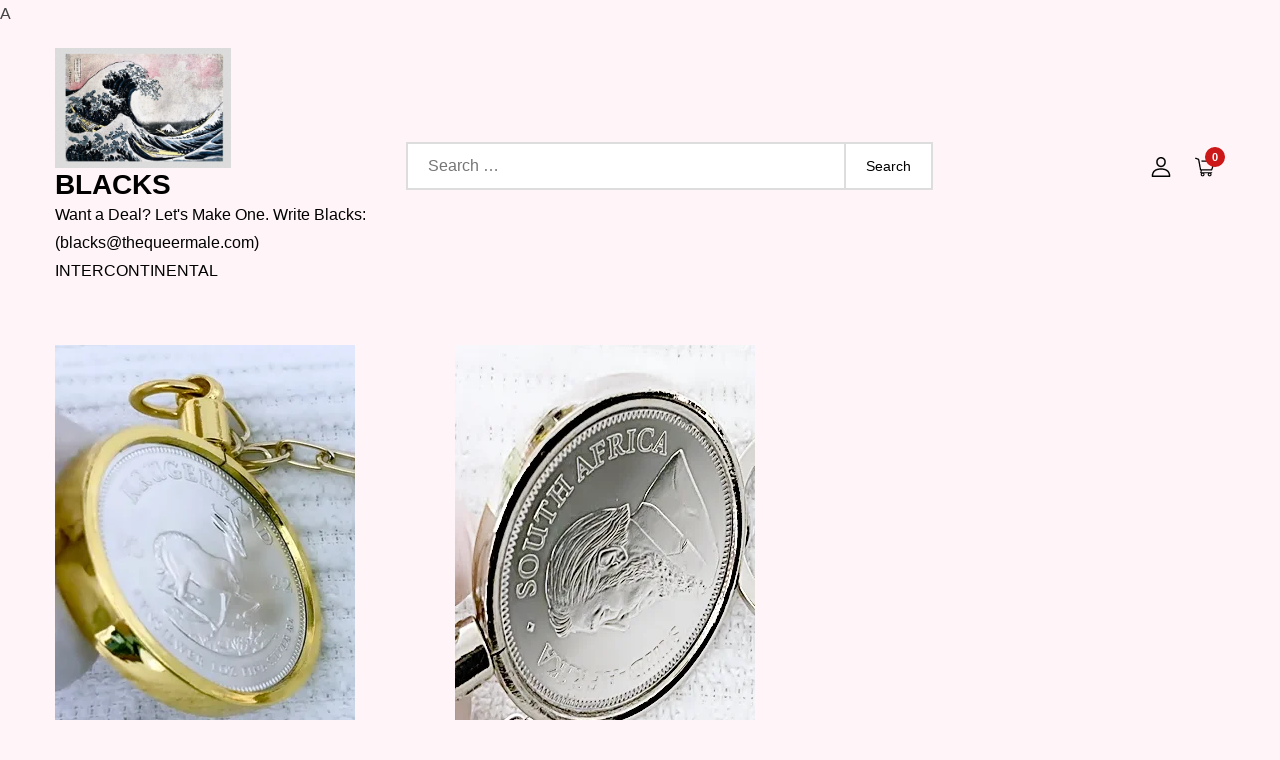

--- FILE ---
content_type: text/css
request_url: https://thequeermale.com/wp-content/litespeed/ucss/66ad09836b5131ca06b16db6dd917f09.css?ver=057de
body_size: 2220
content:
.has-orange-background-color{background-color:#ff8737}html{line-height:1.15;-webkit-text-size-adjust:100%;box-sizing:border-box}body{margin:0}h1{font-size:2em}a{background-color:#fff0;color:#0188cc;text-decoration:none}strong{font-weight:bolder}img{border-style:none;height:auto;max-width:100%;display:inline-block;vertical-align:middle}button,input{margin:0;overflow:visible}[type=submit],button{-webkit-appearance:button}[type=submit]::-moz-focus-inner,button::-moz-focus-inner{border-style:none;padding:0}[type=submit]:-moz-focusring,button:-moz-focusring{outline:1px dotted ButtonText}[type=search]{-webkit-appearance:textfield;outline-offset:-2px}[type=search]::-webkit-search-decoration{-webkit-appearance:none}::-webkit-file-upload-button{-webkit-appearance:button;font:inherit}body,input{color:#444;font-family:"Lato",sans-serif;font-size:16px;line-height:28px}body,button,input{font-size:1rem}h1,h2{margin:0 0 16px;line-height:1.4;clear:both;color:#000;font-weight:400;font-family:"Poppins",sans-serif}p{margin:0 0 1.5em}p:last-child{margin:0}mark{background:#fff9c0;text-decoration:none}*,:after,:before{box-sizing:inherit}#page,body{overflow-x:hidden}body{background:#fff}#page{position:relative}button,input[type=submit]{position:relative;font-size:14px;line-height:28px;font-weight:600;letter-spacing:.01em;background-color:#0188cc;border:1px solid #0188cc;color:#fff;text-transform:uppercase;display:inline-block;vertical-align:middle;padding:8px 20px;border-radius:0;cursor:pointer;font-family:"Poppins",sans-serif;-webkit-transition:all .3s ease-in-out;-moz-transition:all .3s ease-in-out;-ms-transition:all .3s ease-in-out;-o-transition:all .3s ease-in-out;transition:all .3s ease-in-out}button:hover,input[type=submit]:hover{background-color:#000;border-color:#000;color:#fff}button:active,button:focus,input[type=submit]:active,input[type=submit]:focus{background-color:#0188cc;color:#fff;outline:thin dotted}input[type=search]{color:#666;border:1px solid #e7e7e7;padding:8px 12px;border-radius:0;display:inline-block;vertical-align:middle}input[type=search]:focus{color:#111;outline:thin dotted;border-color:#0188cc}.blog-post-item .entry-meta a:focus,.blog-post-item .entry-meta a:hover,a:active,a:focus,a:hover{color:#000}a:focus{outline:thin dotted}p a{text-decoration:underline}#masthead a{text-decoration:none}#masthead{z-index:30}.site-branding-container{position:relative;border-bottom:1px solid #eee}#masthead,.site-branding-container .container{position:relative}.site-branding{padding:15px 0;text-align:center}.site-branding-logo img{max-height:120px;width:auto}.site-title{font-size:24px;margin:0;line-height:1.2;font-weight:600;font-family:"Poppins",sans-serif}.site-description{margin:0;color:#000}.navigation-menu{position:relative;display:block;width:100%;background-color:#fff}.site-branding-container .search-form{border:2px solid #ddd;background-color:#fff;width:100%;position:relative;margin:0 auto 20px}.site-branding-container input[type=search]{border:0;background-color:#fff0;padding:8px 100px 8px 20px;width:100%}.site-branding-container .search-submit{border:0;background-color:#fff0;color:#000;text-transform:none;font-size:14px;font-weight:400;letter-spacing:0;position:absolute;top:0;right:0;border-left:2px solid #ddd}.site-branding-container .search-submit:focus,.site-branding-container .search-submit:hover{background-color:#0188cc;color:#fff;border-color:#0188cc}.menu-toggle{display:block;margin:0;padding:12px 0;background-color:#fff;border-color:#fff;line-height:28px;color:#0188cc;width:50px;font-size:14px;text-align:center}.menu-toggle:focus,.menu-toggle:hover{background-color:#fff;border-color:#fff;color:#0188cc}.menu-toggle svg{fill:#000;width:25px;height:25px}.menu-toggle .icon-close{display:none}svg{width:16px;height:16px;display:inline-block;vertical-align:middle}.screen-reader-text{border:0;clip:rect(1px,1px,1px,1px);clip-path:inset(50%);height:1px;margin:-1px;overflow:hidden;padding:0;position:absolute!important;width:1px;word-wrap:normal!important}.screen-reader-text:focus{background-color:#f1f1f1;border-radius:3px;box-shadow:0 0 2px 2px rgb(0 0 0/.6);clip:auto!important;clip-path:none;color:#21759b;display:block;font-size:14px;font-size:.875rem;font-weight:700;height:auto;left:5px;line-height:normal;padding:15px 23px 14px;text-decoration:none;top:5px;width:auto;z-index:100000}.blog-archive:after,.blog-archive:before,.container:after,.container:before,.entry-content:after,.entry-content:before,.site-content:after,.site-content:before,.site-footer:after,.site-footer:before,.site-header:after,.site-header:before{content:"";display:table;table-layout:fixed}.blog-archive:after,.blog-archive:before,.container:after,.container:before,.entry-content:after,.site-content:after,.site-footer:after,.site-header:after{clear:both}.widget{position:relative;margin:0 0 1.5em}#footer-widgets .widget-column:last-child,.col-3 article:last-child,.widget:last-child{margin-bottom:0}.updated:not(.published){display:none}.entry-content{margin:0}.custom-logo-link{display:inline-block}.col-3{margin:0-15px}.col-3 article{padding:0 15px;margin-bottom:30px}.container{width:100%;padding-right:15px;padding-left:15px;margin-right:auto;margin-left:auto}#content-wrap{padding:40px 0}.entry-title{font-weight:500;margin-bottom:7px;font-size:20px}.posted-on a{color:#717e81}.entry-title a{color:#000}.category-meta{display:block;margin-bottom:20px}.cat-links{visibility:hidden}.cat-links a{position:relative;text-transform:uppercase;font-size:12px;background-color:#0188cc;color:#fff;visibility:visible;display:inline-block;line-height:1.3;padding:5px 20px;font-family:"Poppins",sans-serif;font-weight:500}.cat-links a:focus,.cat-links a:hover{background-color:#000;color:#fff}.cat-links a:after,.cat-links a:before{content:"";display:inline-block;width:4px;height:4px;border-radius:4px;background-color:#fff;vertical-align:middle;margin:0 7px;position:absolute;top:11px;left:2px}.cat-links a:after{left:auto;right:2px}#colophon a:focus,#colophon a:hover,.entry-title a:focus,.entry-title a:hover,.posted-on a:focus,.posted-on a:hover{color:#0188cc}.blog-archive .entry-container{padding:20px 0 0}.blog-post-item .entry-title{margin-bottom:10px;font-size:16px;font-weight:500}.blog-post-item .entry-content{margin-bottom:10px}.blog-post-item .entry-meta{margin-bottom:10px;font-size:12px;font-family:"Poppins",sans-serif;font-weight:500}.blog-post-item .entry-meta span:not(:last-child):after{content:"-";margin-left:5px;display:inline-block;vertical-align:middle}.blog-post-item .entry-meta a{color:#717e81}.blog-post-item .entry-meta>span:not(:last-child){margin-right:8px}.posted-on:before{content:"";width:14px;height:14px;display:inline-block;vertical-align:middle;background-position:50%;background-size:contain;background-repeat:no-repeat;margin-right:10px;opacity:.5;visibility:visible;background-image:url(/wp-content/themes/seven-mart/assets/images/clock-circular-outline.svg)}.posted-on{color:#666;visibility:hidden}.posted-on a{visibility:visible;margin-left:-70px}.byline a:focus:before{opacity:1}#cart-section{position:absolute;bottom:-40px;right:20px;z-index:1}#cart-section a,#footer-widgets h1{position:relative;display:inline-block}#cart-section a{text-align:center;padding:0 10px}#cart-section strong{display:inline-block;font-size:11px;color:#fff;position:absolute;top:-5px;right:0;background:#cc1818;border-radius:50%;line-height:20px}#cart-section strong,#cart-section svg{width:20px;height:20px}#colophon{background-color:#1d2024}#footer-widgets{padding:60px 0}#footer-widgets .widget-area{margin:0-30px}#footer-widgets .widget-column{text-align:center;padding:0 30px;margin-bottom:30px}#footer-widgets h1{color:#fff;text-transform:uppercase;font-size:18px;font-weight:600;letter-spacing:.05em;margin-bottom:0;padding-bottom:20px}#footer-widgets h1:after{content:"";position:absolute;background-color:#0188cc;width:50px;height:3px;left:50%;bottom:0;-webkit-transform:translateX(-50%);-moz-transform:translateX(-50%);-ms-transform:translateX(-50%);-o-transform:translateX(-50%);transform:translateX(-50%)}#colophon,#colophon a{color:#ccc}.site-info{border-top:1px solid rgb(255 255 255/.15);padding:15px 0;text-align:center}@media screen and (min-width:400px){.site-branding-container .search-form{max-width:400px}}@media screen and (min-width:567px){.container{max-width:540px}.col-3 article{width:50%;float:left}.col-3 article:nth-child(2n+1){clear:left}.col-3 article:nth-last-child(-n+2){margin-bottom:0}.site-branding-container .search-form{max-width:400px}}@media screen and (min-width:767px){.container{max-width:720px}.col-3 article{width:33.33%}.col-3 article:nth-child(2n+1){clear:none}.col-3 article:nth-child(3n+1){clear:left}.col-3 article:nth-last-child(-n+3){margin-bottom:0}#footer-widgets .widget-column{text-align:left;margin-bottom:0;width:33.33%;float:left}#footer-widgets h1:after{left:0;transform:none}}@media screen and (min-width:992px){.container{max-width:960px}}@media screen and (min-width:1024px){.site-branding-container{margin-bottom:0;border-bottom:none}.site-branding-container .container{display:-webkit-flex;display:-moz-flex;display:-ms-flexbox;display:flex;align-items:center}.site-branding{text-align:left;width:30%;float:left;padding:20px 30px 20px 0}.site-branding-container .search-form{position:relative;top:0;bottom:0;right:0;max-width:100%;width:45%;float:right;margin:19px 0}#cart-section{position:relative;bottom:0;right:0;width:25%;text-align:right}body:not(.home) #masthead .main-navigation .container{display:block}body:not(.home) .navigation-menu{background-color:#f7f7f7}.menu-toggle{display:none}#masthead .main-navigation .container{display:-webkit-flex;display:-moz-flex;display:-ms-flexbox;display:flex;-webkit-flex-wrap:wrap;-moz-flex-wrap:wrap;-ms-flex-wrap:wrap;flex-wrap:wrap}.site-title{font-size:28px}}@media screen and (min-width:1200px){.container{max-width:1200px}#footer-widgets{padding:60px 0}}